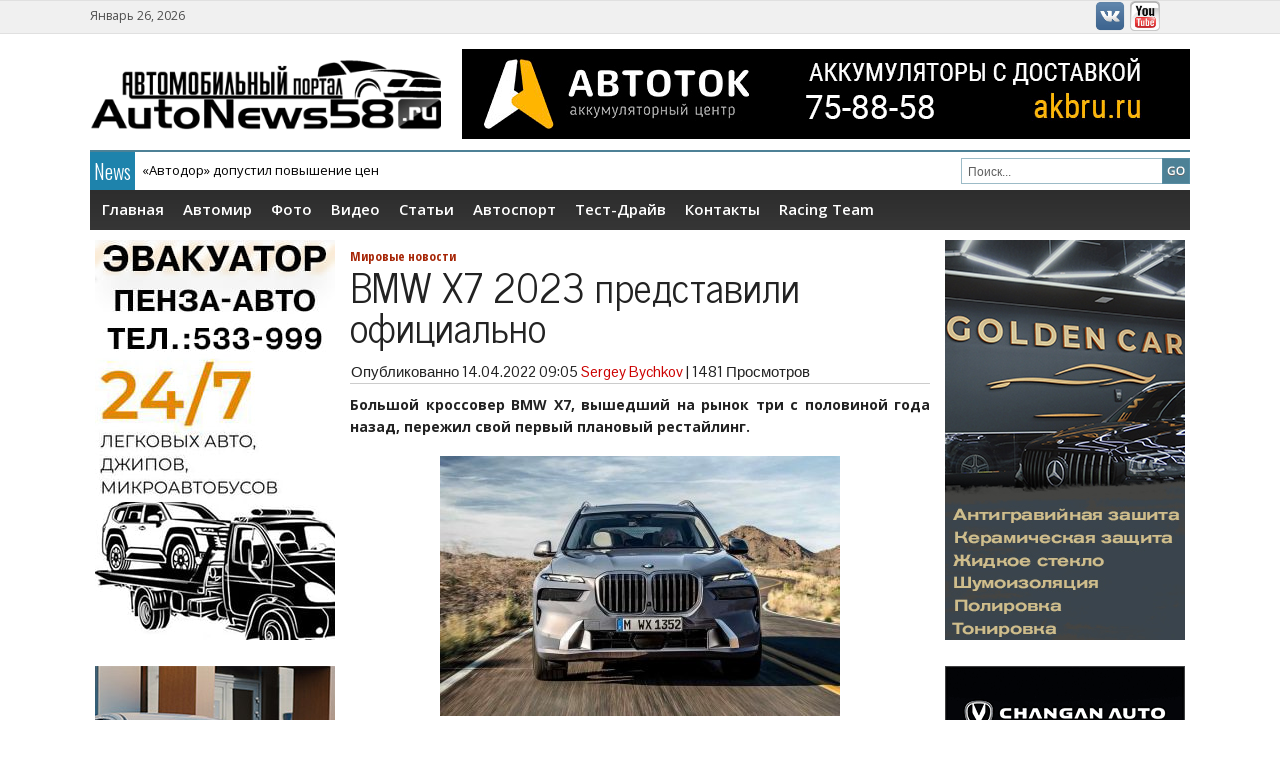

--- FILE ---
content_type: text/html; charset=UTF-8
request_url: http://autonews58.ru/bmw-x7-2023-predstavili-oficialno/
body_size: 11370
content:
<!DOCTYPE html>
<html lang="ru-RU">
<head>
<meta charset="UTF-8" />


<!-- <meta name="viewport" content="width=device-width; initial-scale=1.0; maximum-scale=1.0; user-scalable=0;" /> -->
	
	 

<title>BMW X7 2023 представили официально</title>




<meta name="generator" content="Magazine3 Framework" />


<!-- OpenGraph Facebook Start --> 
<meta property="og:title" content="BMW X7 2023 представили официально" />
<meta property="og:description" content="Большой кроссовер BMW X7, вышедший на рынок три с половиной года назад, пережил свой первый плановый рестайлинг...." /><meta property="og:image" content="http://autonews58.ru/wp-content/uploads/2022/04/new-BMW-X7-2023-150x150.jpg" /> <!-- OpenGraph Facebook Ends -->

 	<!-- Google Fonts -->	 
 	<!-- Google Fonts -->	 	<!-- Google Fonts -->	 	<!-- Google Fonts -->	 	<!-- Google Fonts -->	 	<!-- Google Fonts -->	 
 	<!-- Google Fonts -->	 

<style>
#content .entry-content p, #content .entry-content  {font-size: px !important; }

.single h1.entry-title  {font-family:  !important ; }

.single .entry-content h1 {font-family:  ;font-size: px !important; color:   ;}

.single .entry-content h2 {font-family:  ;font-size: px !important; color:   ;}

.single .entry-content h3 {font-family:  ;font-size: px !important; color:   ;}

.single .entry-content h4 {font-family:  ;font-size: px !important; color:   ;}

.single .entry-content h5 {font-family:  ;font-size: px !important; color:   ;}

.single .entry-content h6 {font-family:  ;font-size: px !important; color:   ;}

</style>


<!--[if lt IE 9]>
<script src="http://autonews58.ru/wp-content/themes/generalpress-free/js/html5.js" type="text/javascript"></script>
<![endif]-->


<!-- All In One SEO Pack 3.7.1[195,313] -->
<meta name="description"  content="Большой кроссовер BMW X7, вышедший на рынок три с половиной года назад, пережил свой первый плановый рестайлинг." />

<meta name="keywords"  content="bmw x7 new,new,bmw,x7" />

<link rel="canonical" href="http://autonews58.ru/bmw-x7-2023-predstavili-oficialno/" />
			<script type="text/javascript" >
				window.ga=window.ga||function(){(ga.q=ga.q||[]).push(arguments)};ga.l=+new Date;
				ga('create', 'UA-28940466-1', 'auto');
				// Plugins
				
				ga('send', 'pageview');
			</script>
			<script async src="https://www.google-analytics.com/analytics.js"></script>
			<!-- All In One SEO Pack -->
<link rel='dns-prefetch' href='//s.w.org' />
<link rel="alternate" type="application/rss+xml" title="Autonews58.ru - Автомобильные новости Пензы и всего мира &raquo; Лента" href="http://autonews58.ru/feed/" />
<link rel="alternate" type="application/rss+xml" title="Autonews58.ru - Автомобильные новости Пензы и всего мира &raquo; Лента комментариев" href="http://autonews58.ru/comments/feed/" />
<link rel="alternate" type="application/rss+xml" title="Autonews58.ru - Автомобильные новости Пензы и всего мира &raquo; Лента комментариев к &laquo;BMW X7 2023 представили официально&raquo;" href="http://autonews58.ru/bmw-x7-2023-predstavili-oficialno/feed/" />
		<script type="text/javascript">
			window._wpemojiSettings = {"baseUrl":"https:\/\/s.w.org\/images\/core\/emoji\/2.4\/72x72\/","ext":".png","svgUrl":"https:\/\/s.w.org\/images\/core\/emoji\/2.4\/svg\/","svgExt":".svg","source":{"concatemoji":"http:\/\/autonews58.ru\/wp-includes\/js\/wp-emoji-release.min.js?ver=4.9.3"}};
			!function(a,b,c){function d(a,b){var c=String.fromCharCode;l.clearRect(0,0,k.width,k.height),l.fillText(c.apply(this,a),0,0);var d=k.toDataURL();l.clearRect(0,0,k.width,k.height),l.fillText(c.apply(this,b),0,0);var e=k.toDataURL();return d===e}function e(a){var b;if(!l||!l.fillText)return!1;switch(l.textBaseline="top",l.font="600 32px Arial",a){case"flag":return!(b=d([55356,56826,55356,56819],[55356,56826,8203,55356,56819]))&&(b=d([55356,57332,56128,56423,56128,56418,56128,56421,56128,56430,56128,56423,56128,56447],[55356,57332,8203,56128,56423,8203,56128,56418,8203,56128,56421,8203,56128,56430,8203,56128,56423,8203,56128,56447]),!b);case"emoji":return b=d([55357,56692,8205,9792,65039],[55357,56692,8203,9792,65039]),!b}return!1}function f(a){var c=b.createElement("script");c.src=a,c.defer=c.type="text/javascript",b.getElementsByTagName("head")[0].appendChild(c)}var g,h,i,j,k=b.createElement("canvas"),l=k.getContext&&k.getContext("2d");for(j=Array("flag","emoji"),c.supports={everything:!0,everythingExceptFlag:!0},i=0;i<j.length;i++)c.supports[j[i]]=e(j[i]),c.supports.everything=c.supports.everything&&c.supports[j[i]],"flag"!==j[i]&&(c.supports.everythingExceptFlag=c.supports.everythingExceptFlag&&c.supports[j[i]]);c.supports.everythingExceptFlag=c.supports.everythingExceptFlag&&!c.supports.flag,c.DOMReady=!1,c.readyCallback=function(){c.DOMReady=!0},c.supports.everything||(h=function(){c.readyCallback()},b.addEventListener?(b.addEventListener("DOMContentLoaded",h,!1),a.addEventListener("load",h,!1)):(a.attachEvent("onload",h),b.attachEvent("onreadystatechange",function(){"complete"===b.readyState&&c.readyCallback()})),g=c.source||{},g.concatemoji?f(g.concatemoji):g.wpemoji&&g.twemoji&&(f(g.twemoji),f(g.wpemoji)))}(window,document,window._wpemojiSettings);
		</script>
		<style type="text/css">
img.wp-smiley,
img.emoji {
	display: inline !important;
	border: none !important;
	box-shadow: none !important;
	height: 1em !important;
	width: 1em !important;
	margin: 0 .07em !important;
	vertical-align: -0.1em !important;
	background: none !important;
	padding: 0 !important;
}
</style>
<link rel='stylesheet' id='sidebar-login-css'  href='http://autonews58.ru/wp-content/plugins/sidebar-login/assets/css/sidebar-login.css?ver=2.7.3' type='text/css' media='all' />
<link rel='stylesheet' id='wp-polls-css'  href='http://autonews58.ru/wp-content/plugins/wp-polls/polls-css.css?ver=2.73.8' type='text/css' media='all' />
<style id='wp-polls-inline-css' type='text/css'>
.wp-polls .pollbar {
	margin: 1px;
	font-size: 6px;
	line-height: 8px;
	height: 8px;
	background-image: url('http://autonews58.ru/wp-content/plugins/wp-polls/images/default/pollbg.gif');
	border: 1px solid #c8c8c8;
}

</style>
<link rel='stylesheet' id='wp-pagenavi-css'  href='http://autonews58.ru/wp-content/plugins/wp-pagenavi/pagenavi-css.css?ver=2.70' type='text/css' media='all' />
<link rel='stylesheet' id='NextGEN-css'  href='http://autonews58.ru/wp-content/plugins/nextgen-gallery/css/ngg_dkret3.css?ver=1.0.0' type='text/css' media='screen' />
<link rel='stylesheet' id='shutter-css'  href='http://autonews58.ru/wp-content/plugins/nextgen-gallery/shutter/shutter-reloaded.css?ver=1.3.4' type='text/css' media='screen' />
<link rel='stylesheet' id='style-css'  href='http://autonews58.ru/wp-content/themes/generalpress-free/style.css?ver=4.9.3' type='text/css' media='all' />
<script type='text/javascript' src='http://autonews58.ru/wp-content/plugins/scroll-post-excerpt/scroll-post-excerpt.js?ver=4.9.3'></script>
<script type='text/javascript' src='http://autonews58.ru/wp-includes/js/jquery/jquery.js?ver=1.12.4'></script>
<script type='text/javascript' src='http://autonews58.ru/wp-includes/js/jquery/jquery-migrate.min.js?ver=1.4.1'></script>
<script type='text/javascript' src='http://autonews58.ru/wp-content/plugins/sidebar-login/assets/js/jquery.blockUI.min.js?ver=2.70'></script>
<script type='text/javascript'>
/* <![CDATA[ */
var sidebar_login_params = {"ajax_url":"http:\/\/autonews58.ru\/wp-admin\/admin-ajax.php","force_ssl_admin":"0","is_ssl":"0","i18n_username_required":"\u041f\u043e\u0436\u0430\u043b\u0443\u0439\u0441\u0442\u0430, \u0432\u0432\u0435\u0434\u0438\u0442\u0435 \u0438\u043c\u044f \u043f\u043e\u043b\u044c\u0437\u043e\u0432\u0430\u0442\u0435\u043b\u044f","i18n_password_required":"\u041f\u043e\u0436\u0430\u043b\u0443\u0439\u0441\u0442\u0430, \u0432\u0432\u0435\u0434\u0438\u0442\u0435 \u043f\u0430\u0440\u043e\u043b\u044c","error_class":"sidebar_login_error"};
/* ]]> */
</script>
<script type='text/javascript' src='http://autonews58.ru/wp-content/plugins/sidebar-login/assets/js/sidebar-login.min.js?ver=2.7.3'></script>
<script type='text/javascript'>
/* <![CDATA[ */
var shutterSettings = {"msgLoading":"L O A D I N G","msgClose":"Click to Close","imageCount":"1"};
/* ]]> */
</script>
<script type='text/javascript' src='http://autonews58.ru/wp-content/plugins/nextgen-gallery/shutter/shutter-reloaded.js?ver=1.3.3'></script>
<script type='text/javascript' src='http://autonews58.ru/wp-content/plugins/nextgen-gallery/js/jquery.cycle.all.min.js?ver=2.9995'></script>
<script type='text/javascript' src='http://autonews58.ru/wp-content/plugins/nextgen-gallery/js/ngg.slideshow.min.js?ver=1.06'></script>
<script type='text/javascript'>
/* <![CDATA[ */
var ngg_ajax = {"path":"http:\/\/autonews58.ru\/wp-content\/plugins\/nextgen-gallery\/","callback":"http:\/\/autonews58.ru\/index.php?callback=ngg-ajax","loading":"loading"};
/* ]]> */
</script>
<script type='text/javascript' src='http://autonews58.ru/wp-content/plugins/nextgen-gallery/js/ngg.js?ver=2.1'></script>
<script type='text/javascript' src='http://autonews58.ru/wp-content/themes/generalpress-free/js/jquery.flexslider.js?ver=4.9.3'></script>
<script type='text/javascript' src='http://autonews58.ru/wp-content/themes/generalpress-free/js/ticker.js?ver=1'></script>
<script type='text/javascript' src='http://autonews58.ru/wp-content/themes/generalpress-free/js/superfish.js?ver=1'></script>
<script type='text/javascript' src='http://autonews58.ru/wp-content/themes/generalpress-free/js/jquery.custom.js?ver=1'></script>
<link rel='https://api.w.org/' href='http://autonews58.ru/wp-json/' />
<link rel="EditURI" type="application/rsd+xml" title="RSD" href="http://autonews58.ru/xmlrpc.php?rsd" />
<link rel="wlwmanifest" type="application/wlwmanifest+xml" href="http://autonews58.ru/wp-includes/wlwmanifest.xml" /> 
<link rel='prev' title='Lamborghini Huracan получил версию Tecnica' href='http://autonews58.ru/lamborghini-huracan-poluchil-versiju-tecnica/' />
<link rel='next' title='Hyundai представила обновленный Palisade' href='http://autonews58.ru/hyundai-predstavila-obnovlennyj-palisade/' />
<meta name="generator" content="WordPress 4.9.3" />
<link rel='shortlink' href='http://autonews58.ru/?p=48630' />
<link rel="alternate" type="application/json+oembed" href="http://autonews58.ru/wp-json/oembed/1.0/embed?url=http%3A%2F%2Fautonews58.ru%2Fbmw-x7-2023-predstavili-oficialno%2F" />
<link rel="alternate" type="text/xml+oembed" href="http://autonews58.ru/wp-json/oembed/1.0/embed?url=http%3A%2F%2Fautonews58.ru%2Fbmw-x7-2023-predstavili-oficialno%2F&#038;format=xml" />
<!-- awmp 2.0.3 -->
<meta name="description" content="Большой кроссовер BMW X7, вышедший на рынок три с половиной года назад, пережил свой первый плановый рестайлинг."/>
<meta name="keywords" content="BMW X7 new, new, bmw, x7"/>
<!-- /awmp -->
<!-- <meta name="NextGEN" version="1.9.13" /> -->
<style data-context="foundation-flickity-css">/*! Flickity v2.0.2
http://flickity.metafizzy.co
---------------------------------------------- */.flickity-enabled{position:relative}.flickity-enabled:focus{outline:0}.flickity-viewport{overflow:hidden;position:relative;height:100%}.flickity-slider{position:absolute;width:100%;height:100%}.flickity-enabled.is-draggable{-webkit-tap-highlight-color:transparent;tap-highlight-color:transparent;-webkit-user-select:none;-moz-user-select:none;-ms-user-select:none;user-select:none}.flickity-enabled.is-draggable .flickity-viewport{cursor:move;cursor:-webkit-grab;cursor:grab}.flickity-enabled.is-draggable .flickity-viewport.is-pointer-down{cursor:-webkit-grabbing;cursor:grabbing}.flickity-prev-next-button{position:absolute;top:50%;width:44px;height:44px;border:none;border-radius:50%;background:#fff;background:hsla(0,0%,100%,.75);cursor:pointer;-webkit-transform:translateY(-50%);transform:translateY(-50%)}.flickity-prev-next-button:hover{background:#fff}.flickity-prev-next-button:focus{outline:0;box-shadow:0 0 0 5px #09f}.flickity-prev-next-button:active{opacity:.6}.flickity-prev-next-button.previous{left:10px}.flickity-prev-next-button.next{right:10px}.flickity-rtl .flickity-prev-next-button.previous{left:auto;right:10px}.flickity-rtl .flickity-prev-next-button.next{right:auto;left:10px}.flickity-prev-next-button:disabled{opacity:.3;cursor:auto}.flickity-prev-next-button svg{position:absolute;left:20%;top:20%;width:60%;height:60%}.flickity-prev-next-button .arrow{fill:#333}.flickity-page-dots{position:absolute;width:100%;bottom:-25px;padding:0;margin:0;list-style:none;text-align:center;line-height:1}.flickity-rtl .flickity-page-dots{direction:rtl}.flickity-page-dots .dot{display:inline-block;width:10px;height:10px;margin:0 8px;background:#333;border-radius:50%;opacity:.25;cursor:pointer}.flickity-page-dots .dot.is-selected{opacity:1}</style><style data-context="foundation-slideout-css">.slideout-menu{position:fixed;left:0;top:0;bottom:0;right:auto;z-index:0;width:256px;overflow-y:auto;-webkit-overflow-scrolling:touch;display:none}.slideout-menu.pushit-right{left:auto;right:0}.slideout-panel{position:relative;z-index:1;will-change:transform}.slideout-open,.slideout-open .slideout-panel,.slideout-open body{overflow:hidden}.slideout-open .slideout-menu{display:block}.pushit{display:none}</style><style>.ios7.web-app-mode.has-fixed header{ background-color: rgba(3,0,10,.88);}</style> 
<!-- <link rel="stylesheet" href="http://autonews58.ru/wp-content/themes/generalpress-free/responsive.css" type="text/css" media="screen" /> -->

	<link href='http://fonts.googleapis.com/css?family=Open+Sans:400,600,700,400italic,700italic|Oswald:300|Open+Sans+Condensed:700|News+Cycle|Pontano+Sans' rel='stylesheet' type='text/css'>
 

</head>
<body class="post-template-default single single-post postid-48630 single-format-standard">

 
 
<div id="back-top"> 

	<a href="#top"><span>Вверх</span></a>

</div> 
<header id="branding" role="banner">
	
		<div class="top-menu-area">
			<div class="top-menu-wrapper">
				<div class="top-date">  Январь 26, 2026 </div>
					<div class="top-menu">
					<nav>
						<ul id="topmenu" class="sf-menu ">				
						<li class="menu-item menuImage"><a href="http://vk.com/autonews58"><img src="http://autonews58.ru/wp-content/themes/generalpress-free/images/vk.png" alt="vkontakte" /></a></li>
						<li class="menu-item menuImage"><a href="http://www.youtube.com/user/BOCbMEPKuH"><img src="http://autonews58.ru/wp-content/themes/generalpress-free/images/youtube.png" alt="Youtube" /></a></li>
						
						</ul><div class="sf-menu"><ul>
<li class="page_item page-item-443"><a href="http://autonews58.ru/%d0%b0%d0%b2%d1%82%d0%be%d0%bc%d0%b8%d1%80/">Автомир</a></li>
<li class="page_item page-item-15751"><a href="http://autonews58.ru/%d1%82%d0%b5%d1%81%d1%82%d0%be%d0%b2%d0%b0%d1%8f-%d0%b3%d0%bb%d0%b0%d0%b2%d0%bd%d0%b0%d1%8f/">Тестовая главная</a></li>
<li class="page_item page-item-14"><a href="http://autonews58.ru/media/">Фото</a></li>
<li class="page_item page-item-61"><a href="http://autonews58.ru/video/">Видео</a></li>
<li class="page_item page-item-72"><a href="http://autonews58.ru/%d1%81%d1%82%d0%b0%d1%82%d1%8c%d0%b8/">Статьи</a></li>
<li class="page_item page-item-446"><a href="http://autonews58.ru/%d0%b0%d0%b2%d1%82%d0%be%d1%81%d0%bf%d0%be%d1%80%d1%82/">Автоспорт</a></li>
<li class="page_item page-item-10759"><a href="http://autonews58.ru/%d1%82%d0%b5%d1%81%d1%82-%d0%b4%d1%80%d0%b0%d0%b9%d0%b2/">Тест-Драйв</a></li>
<li class="page_item page-item-120"><a href="http://autonews58.ru/kontakty/">Контакты</a></li>
</ul></div>
 
					</nav>
					</div>
				<div class="cb"></div>
			</div>	
		</div>
		
		<div class="main-header-wrapper">
			<div class="main-header">
				<div class="logo">
					<a href="http://autonews58.ru">						
						 
						<img src="http://autonews58.ru/wp-content/uploads/2014/07/autonews3.png" alt="Autonews58.ru &#8212; Автомобильные новости Пензы и всего мира" />
												 </a>
				</div>

				 
					<div class="ad2">
								<div class="textwidget"><a href="https://akbru.ru/">
<img src="http://autonews58.ru/wp-content/uploads/2023/04/akb-reklama.gif" />
</a></div>
																
					</div> 
								 
				<div class="cb"></div>
			</div>
			
			<div class="ticker-wrapper">
				<div class="ticker">
					<div class="ticker-text">News</div>
					<ul id="once">   <li><a href="http://autonews58.ru/foton-tunland-g9-edet-v-rossiju/" rel="bookmark" title="Permanent Link: Foton Tunland G9 едет в Россию">Foton Tunland G9 едет в Россию</a></li>    <li><a href="http://autonews58.ru/avtodor-dopustil-povyshenie-cen/" rel="bookmark" title="Permanent Link: «Автодор» допустил повышение цен">«Автодор» допустил повышение цен</a></li>    <li><a href="http://autonews58.ru/v-rossii-sokratilos-kolichestvo-dilerov-kitajskih-brendov/" rel="bookmark" title="Permanent Link: В России сократилось количество дилеров китайских брендов">В России сократилось количество дилеров китайских брендов</a></li>    <li><a href="http://autonews58.ru/53204-2/" rel="bookmark" title="Permanent Link: Мы так долго этого ждали и спустя пару лет Ралли-Спринт в Пензе">Мы так долго этого ждали и спустя пару лет Ралли-Спринт в Пензе</a></li>    <li><a href="http://autonews58.ru/v-rossii-zapustili-sborku-krossoverov-bmw/" rel="bookmark" title="Permanent Link: В России запустили сборку кроссоверов BMW">В России запустили сборку кроссоверов BMW</a></li> 	</ul>			
				</div>
				<div class="header-search"><div class="search-form">
<form method="get" class="headsearch" action="http://autonews58.ru/">
<input type="text" name="s" value="Поиск..." onblur="if(this.value=='') this.value='Поиск...';" onfocus="if(this.value=='Поиск...') this.value='';" id="shead" />
			<input type="submit" value=" " class="searchsubmit" />
		   </form>
</div>
</div>
				<div class="cb"></div>
			</div>
			
			<div class="main-menu-wrapper">
				<nav>
					<div class="ddsmoothmenu"><ul id="menu-glavnoe-menju" class="sf-menu"><li id="menu-item-15773" class="menu-item menu-item-type-custom menu-item-object-custom menu-item-15773"><a href="/">Главная</a></li>
<li id="menu-item-15774" class="menu-item menu-item-type-post_type menu-item-object-page menu-item-15774"><a href="http://autonews58.ru/%d0%b0%d0%b2%d1%82%d0%be%d0%bc%d0%b8%d1%80/">Автомир</a></li>
<li id="menu-item-15775" class="menu-item menu-item-type-post_type menu-item-object-page menu-item-15775"><a href="http://autonews58.ru/media/">Фото</a></li>
<li id="menu-item-15776" class="menu-item menu-item-type-post_type menu-item-object-page menu-item-15776"><a href="http://autonews58.ru/video/">Видео</a></li>
<li id="menu-item-15777" class="menu-item menu-item-type-post_type menu-item-object-page menu-item-15777"><a href="http://autonews58.ru/%d1%81%d1%82%d0%b0%d1%82%d1%8c%d0%b8/">Статьи</a></li>
<li id="menu-item-15778" class="menu-item menu-item-type-post_type menu-item-object-page menu-item-15778"><a href="http://autonews58.ru/%d0%b0%d0%b2%d1%82%d0%be%d1%81%d0%bf%d0%be%d1%80%d1%82/">Автоспорт</a></li>
<li id="menu-item-15779" class="menu-item menu-item-type-post_type menu-item-object-page menu-item-15779"><a href="http://autonews58.ru/%d1%82%d0%b5%d1%81%d1%82-%d0%b4%d1%80%d0%b0%d0%b9%d0%b2/">Тест-Драйв</a></li>
<li id="menu-item-15780" class="menu-item menu-item-type-post_type menu-item-object-page menu-item-15780"><a href="http://autonews58.ru/kontakty/">Контакты</a></li>
<li id="menu-item-21331" class="menu-item menu-item-type-taxonomy menu-item-object-category menu-item-21331"><a href="http://autonews58.ru/autonews58-racing-team/">Racing Team</a></li>
</ul></div> 
				<nav id="mobile-menu" role="navigation"></nav>  
				</nav>			
 
<div class="cb"></div>
			</div>			
		</div>
</header> 
<div id="main">		<div id="secondary-2" class="widget-area" role="complementary">
						<aside id="text-97" class="widget widget_text">			<div class="textwidget"><center><div style="position: relative;">
    <a style="position: absolute; width: 100%; height: 385px; left: 0; top: 0;"href="https://vk.com/evakuatorpenza58"></a>
<iframe 
src="http://autonews58.ru/wp-content/uploads/2024/11/evakuatopr-penza-avto.jpg" 
border="0" 
scrolling="no" 
allowtransparency="true" 
width="240px" 
height="400px" 
style="border:0;"> 
</iframe>
</a>
</div>
</center></div>
		</aside><aside id="text-4" class="widget widget_text">			<div class="textwidget"><center><div style="position: relative;">
    <a style="position: absolute; width: 100%; height: 385px; left: 0; top: 0;" href="http://autonews58.ru/lada-vesta-1-8-evo-c-avtomaticheskoj-transmissiej/"></a>
<iframe 
src="http://autonews58.ru/wp-content/uploads/2024/04/vestaat.jpg" 
border="0" 
scrolling="no" 
allowtransparency="true" 
width="240px" 
height="400px"  
style="border:0;"> 
</iframe>
</a>
</div>
</center></div>
		</aside><aside id="wp_sidebarlogin-3" class="widget widget_wp_sidebarlogin"><h2 class="widget-title">Логин</h2>
		<form name="loginform" id="loginform" action="http://autonews58.ru/wp-login.php" method="post">
			
			<p class="login-username">
				<label for="user_login">Имя пользователя</label>
				<input type="text" name="log" id="user_login" class="input" value="" size="20" />
			</p>
			<p class="login-password">
				<label for="user_pass">Пароль</label>
				<input type="password" name="pwd" id="user_pass" class="input" value="" size="20" />
			</p>
			
			<p class="login-remember"><label><input name="rememberme" type="checkbox" id="rememberme" value="forever" checked="checked" /> Запомнить меня</label></p>
			<p class="login-submit">
				<input type="submit" name="wp-submit" id="wp-submit" class="button button-primary" value="Войти &rarr;" />
				<input type="hidden" name="redirect_to" value="http://autonews58.ru/bmw-x7-2023-predstavili-oficialno/" />
			</p>
			
		</form><ul class="pagenav sidebar_login_links"><li class="lost_password-link"><a href="http://autonews58.ru/wp-login.php?action=lostpassword">Забыли пароль?</a></li></ul></aside><aside id="calendar-4" class="widget widget_calendar"><h2 class="widget-title">Календарь</h2><div id="calendar_wrap" class="calendar_wrap"><table id="wp-calendar">
	<caption>Январь 2026</caption>
	<thead>
	<tr>
		<th scope="col" title="Понедельник">Пн</th>
		<th scope="col" title="Вторник">Вт</th>
		<th scope="col" title="Среда">Ср</th>
		<th scope="col" title="Четверг">Чт</th>
		<th scope="col" title="Пятница">Пт</th>
		<th scope="col" title="Суббота">Сб</th>
		<th scope="col" title="Воскресенье">Вс</th>
	</tr>
	</thead>

	<tfoot>
	<tr>
		<td colspan="3" id="prev"><a href="http://autonews58.ru/2025/12/">&laquo; Дек</a></td>
		<td class="pad">&nbsp;</td>
		<td colspan="3" id="next" class="pad">&nbsp;</td>
	</tr>
	</tfoot>

	<tbody>
	<tr>
		<td colspan="3" class="pad">&nbsp;</td><td>1</td><td>2</td><td>3</td><td>4</td>
	</tr>
	<tr>
		<td>5</td><td>6</td><td>7</td><td><a href="http://autonews58.ru/2026/01/08/" aria-label="Записи, опубликованные 08.01.2026">8</a></td><td><a href="http://autonews58.ru/2026/01/09/" aria-label="Записи, опубликованные 09.01.2026">9</a></td><td>10</td><td>11</td>
	</tr>
	<tr>
		<td><a href="http://autonews58.ru/2026/01/12/" aria-label="Записи, опубликованные 12.01.2026">12</a></td><td><a href="http://autonews58.ru/2026/01/13/" aria-label="Записи, опубликованные 13.01.2026">13</a></td><td><a href="http://autonews58.ru/2026/01/14/" aria-label="Записи, опубликованные 14.01.2026">14</a></td><td><a href="http://autonews58.ru/2026/01/15/" aria-label="Записи, опубликованные 15.01.2026">15</a></td><td><a href="http://autonews58.ru/2026/01/16/" aria-label="Записи, опубликованные 16.01.2026">16</a></td><td>17</td><td>18</td>
	</tr>
	<tr>
		<td><a href="http://autonews58.ru/2026/01/19/" aria-label="Записи, опубликованные 19.01.2026">19</a></td><td><a href="http://autonews58.ru/2026/01/20/" aria-label="Записи, опубликованные 20.01.2026">20</a></td><td>21</td><td><a href="http://autonews58.ru/2026/01/22/" aria-label="Записи, опубликованные 22.01.2026">22</a></td><td><a href="http://autonews58.ru/2026/01/23/" aria-label="Записи, опубликованные 23.01.2026">23</a></td><td>24</td><td>25</td>
	</tr>
	<tr>
		<td id="today"><a href="http://autonews58.ru/2026/01/26/" aria-label="Записи, опубликованные 26.01.2026">26</a></td><td>27</td><td>28</td><td>29</td><td>30</td><td>31</td>
		<td class="pad" colspan="1">&nbsp;</td>
	</tr>
	</tbody>
	</table></div></aside><aside id="text-99" class="widget widget_text">			<div class="textwidget"></div>
		</aside>		</div><!-- #secondary .widget-area --><div id="primary" class="site-content">
			<div id="content" role="main">

						 

<article id="post-48630" class="post-48630 post type-post status-publish format-standard has-post-thumbnail hentry category-mirnew tag-bmw tag-bmw-x7-new tag-new tag-x7">
	<header class="entry-header">
						
				 

<div class="cat-name-single">   <a href="http://autonews58.ru/mirnew/" rel="category tag">Мировые новости</a> </div>
		<h1 class="entry-title">BMW X7 2023 представили официально</h1>

		<div class="entry-meta">
			Опубликованно  <time class="entry-date" datetime="2022-04-14T09:05:12+00:00">14.04.2022 09:05</time><span class="byline"> <span class="author vcard"><a class="url fn n" href="http://autonews58.ru/author/sergey/" title="View all posts by Sergey Bychkov" rel="author">Sergey Bychkov</a></span></span> | <span class="counter"> 1481  Просмотров</span>

		</div><!-- .entry-meta -->
	</header><!-- .entry-header -->

				 
	<div class="entry-content">
		<p><strong>Большой кроссовер BMW X7, вышедший на рынок три с половиной года назад, пережил свой первый плановый рестайлинг.</strong></p>
<p><a href="http://autonews58.ru/wp-content/uploads/2022/04/new-BMW-X7-2023.jpg"><img class="aligncenter size-medium wp-image-48631" src="http://autonews58.ru/wp-content/uploads/2022/04/new-BMW-X7-2023-400x260.jpg" alt="BMW X7 2023 представили официально" width="400" height="260" srcset="http://autonews58.ru/wp-content/uploads/2022/04/new-BMW-X7-2023-400x260.jpg 400w, http://autonews58.ru/wp-content/uploads/2022/04/new-BMW-X7-2023-768x499.jpg 768w, http://autonews58.ru/wp-content/uploads/2022/04/new-BMW-X7-2023-1024x666.jpg 1024w, http://autonews58.ru/wp-content/uploads/2022/04/new-BMW-X7-2023-145x95.jpg 145w" sizes="(max-width: 400px) 100vw, 400px" /></a><span id="more-48630"></span></p>
<p>Автомобиль стал мощнее, получил переработанный дизайн и расширенный набор опций.<br />
Радиаторная решетка была несколько увеличена, а в ночное время она создает эффект освещения водопада. Оптика представлена раздельными фарами. При этом в верхней части размещаются двойные L-образные ДХО, а в нижней встроены лазерные фары дальнего и ближнего света.</p>
<p>В профиль кроссовер практически не изменился, за исключением более широких спиц на колесных дисках, а аэродинамические воздухозаборники дополнены хромировкой. Плюс ко всему кроссовер получил новые задние фонари.</p>
<p>Что касается салона, то там появились новая цифровая передняя панель BMW Live Cockpit Plus, которая объединяет в одном блоке 12,3-дюймовую виртуальную приборную панель с сенсорным дисплеем мультимедиа диагональю 14,9 дюйма.</p>
<p><a href="http://autonews58.ru/wp-content/uploads/2022/04/new-BMW-X7-2023-3.jpg"><img class="aligncenter size-medium wp-image-48632" src="http://autonews58.ru/wp-content/uploads/2022/04/new-BMW-X7-2023-3-400x225.jpg" alt="" width="400" height="225" srcset="http://autonews58.ru/wp-content/uploads/2022/04/new-BMW-X7-2023-3-400x225.jpg 400w, http://autonews58.ru/wp-content/uploads/2022/04/new-BMW-X7-2023-3-768x432.jpg 768w, http://autonews58.ru/wp-content/uploads/2022/04/new-BMW-X7-2023-3-1024x576.jpg 1024w, http://autonews58.ru/wp-content/uploads/2022/04/new-BMW-X7-2023-3.jpg 1200w" sizes="(max-width: 400px) 100vw, 400px" /></a></p>
<p>Еще одним важным изменением стал отказ от традиционного качающегося селектора трансмиссии, который заменили небольшим электронным переключателем, расположенным рядом с вращающейся «шайбой» системы выбора режимов движения iDrive.</p>
<p>Что до линейки двигателей, то версия X7 xDrive40i сохранила прежний 3-литровый 6-цилиндровый агрегат, которому отныне помогает довесок в виде 48-вольтного стартер-генератора. Благодаря нему мощность мотора увеличилась на 41 лошадиную силу – до 380 л.с., а крутящий момент прибавил 71 Нм – до 519 Нм.</p>
<p>М-исполнение с 4,4-литровым V8 сменило индекс с M50i на M60i и, как и начальная модификация, обзавелось электрической надстройкой, правда на производительности это не сказалось. Мощность, как и прежде, равна 530 лошадиным силам и 750 Нм.</p>
<p>Ну а самый «хардкорный» вариант от Alpina (XB7) стал производительнее на 18 лошадиных сил, получив прибавку со 621 до 639 л.с. (800 Нм).</p>
<p><a href="http://autonews58.ru/wp-content/uploads/2022/04/new-BMW-X7-2023-2.jpg"><img class="aligncenter size-medium wp-image-48633" src="http://autonews58.ru/wp-content/uploads/2022/04/new-BMW-X7-2023-2-400x225.jpg" alt="Большой кроссовер BMW X7, вышедший на рынок три с половиной года назад, пережил свой первый плановый рестайлинг" width="400" height="225" srcset="http://autonews58.ru/wp-content/uploads/2022/04/new-BMW-X7-2023-2-400x225.jpg 400w, http://autonews58.ru/wp-content/uploads/2022/04/new-BMW-X7-2023-2-768x432.jpg 768w, http://autonews58.ru/wp-content/uploads/2022/04/new-BMW-X7-2023-2-1024x576.jpg 1024w, http://autonews58.ru/wp-content/uploads/2022/04/new-BMW-X7-2023-2.jpg 1200w" sizes="(max-width: 400px) 100vw, 400px" /></a></p>
<p>Связку всем двигателям составляет восьмидиапазонная автоматическая трансмиссия и система полного привода.</p>
			</div><!-- .entry-content -->
<div class="cb"> </div>
	<footer class="entry-meta">
		Метки: <a href="http://autonews58.ru/tag/bmw/" rel="tag">BMW</a>, <a href="http://autonews58.ru/tag/bmw-x7-new/" rel="tag">BMW X7 new</a>, <a href="http://autonews58.ru/tag/new/" rel="tag">NEW</a>, <a href="http://autonews58.ru/tag/x7/" rel="tag">X7</a>	 

		<span class="entry-meta-right">  </span>
	<div class="cb"></div>
	</footer><!-- .entry-meta -->
</article><!-- #post-48630 -->



 


				
 
		


 

		

								 
				 
			
			</div><!-- #content -->
		</div><!-- #primary .site-content -->
		
		<div id="secondary" class="widget-area" role="complementary">
						<aside id="text-90" class="widget widget_text">			<div class="textwidget"><center><div style="position: relative;">
    <a style="position: absolute; width: 100%; height: 385px; left: 0; top: 0;" href="http://detailingpenza.ru/"></a>
<iframe 
src="http://autonews58.ru/wp-content/uploads/2021/07/gold-240x400.jpg" 
border="0" 
scrolling="no" 
allowtransparency="true" 
width="240px" 
height="400px" 
style="border:0;"> 
</iframe>
</a>
</div>
</center></div>
		</aside><aside id="text-71" class="widget widget_text">			<div class="textwidget"><center><div style="position: relative;">
    <a style="position: absolute; width: 100%; height: 385px; left: 0; top: 0;" href="http://penza-changanauto.ru/"></a>
<iframe 
src="http://autonews58.ru/wp-content/uploads/2023/06/240x400_v2.gif" 
border="0" 
scrolling="no" 
allowtransparency="true" 
width="240px" 
height="400px"  
style="border:0;"> 
</iframe>
</a>
</div>
</center></div>
		</aside><aside id="ngg-images-3" class="widget ngg_images">
<div class="hslice" id="ngg-webslice" >
<h2 class="entry-title widget-title">Фото</h2>
<div class="ngg-widget entry-content">
<a href="http://autonews58.ru/wp-content/gallery/slalomlenen/img_8568.jpg" title="" class="shutterset_ngg-images-3"><img src="http://autonews58.ru/wp-content/gallery/slalomlenen/thumbs/thumbs_img_8568.jpg" width="70" height="45" title="img_8568" alt="img_8568" /></a>
<a href="http://autonews58.ru/wp-content/gallery/virag29/img_3889.jpg" title="" class="shutterset_ngg-images-3"><img src="http://autonews58.ru/wp-content/gallery/virag29/thumbs/thumbs_img_3889.jpg" width="70" height="45" title="img_3889" alt="img_3889" /></a>
<a href="http://autonews58.ru/wp-content/gallery/ford-focus/image0002422.jpg" title="" class="shutterset_ngg-images-3"><img src="http://autonews58.ru/wp-content/gallery/ford-focus/thumbs/thumbs_image0002422.jpg" width="70" height="45" title="image0002422" alt="image0002422" /></a>
<a href="http://autonews58.ru/wp-content/gallery/drag-racing-v-penze-2020-stage1/autonews58-101-drag2020.jpg" title="" class="shutterset_ngg-images-3"><img src="http://autonews58.ru/wp-content/gallery/drag-racing-v-penze-2020-stage1/thumbs/thumbs_autonews58-101-drag2020.jpg" width="70" height="45" title="autonews58-101-drag2020" alt="autonews58-101-drag2020" /></a>
<a href="http://autonews58.ru/wp-content/gallery/ladaeco/img_4559.jpg" title="" class="shutterset_ngg-images-3"><img src="http://autonews58.ru/wp-content/gallery/ladaeco/thumbs/thumbs_img_4559.jpg" width="70" height="45" title="img_4559" alt="img_4559" /></a>
<a href="http://autonews58.ru/wp-content/gallery/cross/img_4917.jpg" title="" class="shutterset_ngg-images-3"><img src="http://autonews58.ru/wp-content/gallery/cross/thumbs/thumbs_img_4917.jpg" width="70" height="45" title="img_4917" alt="img_4917" /></a>
<a href="http://autonews58.ru/wp-content/gallery/maslenicavir/img_1278.jpg" title="" class="shutterset_ngg-images-3"><img src="http://autonews58.ru/wp-content/gallery/maslenicavir/thumbs/thumbs_img_1278.jpg" width="70" height="45" title="img_1278" alt="img_1278" /></a>
<a href="http://autonews58.ru/wp-content/gallery/3-drag-2016/img_2251.jpg" title="" class="shutterset_ngg-images-3"><img src="http://autonews58.ru/wp-content/gallery/3-drag-2016/thumbs/thumbs_img_2251.jpg" width="70" height="45" title="img_2251" alt="img_2251" /></a>
<a href="http://autonews58.ru/wp-content/gallery/openpeugeot/img_0157.jpg" title="" class="shutterset_ngg-images-3"><img src="http://autonews58.ru/wp-content/gallery/openpeugeot/thumbs/thumbs_img_0157.jpg" width="70" height="45" title="img_0157" alt="img_0157" /></a>
</div>
</div>
</aside>		</div><!-- #secondary .widget-area --><div class="cb"> </div>

<div class="cb"></div>
</div>	

<footer id="colophon" class="site-footer" role="contentinfo">


<div class="footer-holder">
    <div id="footer1">
    <div id="footerwrapper1"> 
    <div id="fsidebar1">                                            
      <div class="widget"><h2 class="widget-title">Рубрики</h2>		<ul>
	<li class="cat-item cat-item-2772"><a href="http://autonews58.ru/autonews58-racing-team/" >Racing Team</a>
</li>
	<li class="cat-item cat-item-9"><a href="http://autonews58.ru/%d0%bc%d0%b8%d1%80%d0%be%d0%b2%d0%be%d0%b9-%d0%b0%d0%b2%d1%82%d0%be%d1%81%d0%bf%d0%be%d1%80%d1%82/" >Мировой автоспорт</a>
</li>
	<li class="cat-item cat-item-10"><a href="http://autonews58.ru/mirnew/" >Мировые новости</a>
</li>
	<li class="cat-item cat-item-4"><a href="http://autonews58.ru/novosti/" >Новости Региона</a>
</li>
	<li class="cat-item cat-item-1"><a href="http://autonews58.ru/%d0%b1%d0%b5%d0%b7-%d1%80%d1%83%d0%b1%d1%80%d0%b8%d0%ba%d0%b8/" >Разное</a>
</li>
	<li class="cat-item cat-item-7"><a href="http://autonews58.ru/%d1%81%d1%82%d0%b0%d1%82%d1%8c%d0%b8/" >Статьи</a>
</li>
	<li class="cat-item cat-item-175"><a href="http://autonews58.ru/%d1%82%d0%b5%d1%81%d1%82-%d0%b4%d1%80%d0%b0%d0%b9%d0%b2/" >Тест-Драйв</a>
</li>
		</ul>
</div>            
    </div>
    <div id="fsidebar2">                                            
      		<div class="widget">				<ul class="no-bullets">
							<li  >
										<a href="http://autonews58.ru/foton-tunland-g9-edet-v-rossiju/">Foton Tunland G9 едет в Россию</a><br/>
					<span class="time">15 часов ago</span>
				</li>
							<li  >
										<a href="http://autonews58.ru/avtodor-dopustil-povyshenie-cen/">«Автодор» допустил повышение цен</a><br/>
					<span class="time">3 дня ago</span>
				</li>
							<li  >
										<a href="http://autonews58.ru/v-rossii-sokratilos-kolichestvo-dilerov-kitajskih-brendov/">В России сократилось количество дилеров китайских брендов</a><br/>
					<span class="time">4 дня ago</span>
				</li>
							<li  >
										<a href="http://autonews58.ru/53204-2/">Мы так долго этого ждали и спустя пару лет Ралли-Спринт в Пензе</a><br/>
					<span class="time">6 дней ago</span>
				</li>
							<li  >
										<a href="http://autonews58.ru/v-rossii-zapustili-sborku-krossoverov-bmw/">В России запустили сборку кроссоверов BMW</a><br/>
					<span class="time">1 неделя ago</span>
				</li>
								</ul>
		</div>		            
    </div> 
    <div id="fsidebar3">                                            
       		
                  
    </div>   
        <div class="cb"> </div> 
    </div>
    </div> 
  <div id="footer2">
    <div id="footerwrapper2"> 
      <div class="copytext"> 
                <a href="http://eysman.pro/">Разработка сайтов на WordPress</a>
      </div>
  <div id="footer2">
    <div id="footerwrapper2"> 
      <div class="copytext"> 
                <a href="http://autonews58.ru/kontakty/"> Автомобильный портал "AutoNews58.ru"

При использовании любого материала с данного сайта, активная ссылка на Автомобильный портал «AutoNews58.ru» обязательна.
</a>
      </div>
      <div class="foot-link">
<!--         <a class="footer-logo" href="http://magazine3.com" title="Premium WordPress Themes"><img src="http://autonews58.ru/wp-content/themes/generalpress-free/includes/mm/images/m3-white.png" alt="Premium WordPress Themes" /> </a>  -->
<a target="_top" href="http://top.mail.ru/jump?from=2160032">
<img src="http://d5.cf.b0.a2.top.mail.ru/counter?id=2160032;t=49"
</a>
      </div>
      <div class="cb"> </div>
    </div>
    
  </div>
</div>
	</footer><!-- .site-footer .site-footer -->


<!-- Powered by WPtouch: 4.3.37 --><script type='text/javascript'>
/* <![CDATA[ */
var pollsL10n = {"ajax_url":"http:\/\/autonews58.ru\/wp-admin\/admin-ajax.php","text_wait":"\u0412\u0430\u0448 \u043f\u043e\u0441\u043b\u0435\u0434\u043d\u0438\u0439 \u0437\u0430\u043f\u0440\u043e\u0441 \u0435\u0449\u0435 \u043e\u0431\u0440\u0430\u0431\u0430\u0442\u044b\u0432\u0430\u0435\u0442\u0441\u044f. \u041f\u043e\u0436\u0430\u043b\u0443\u0439\u0441\u0442\u0430 \u043f\u043e\u0434\u043e\u0436\u0434\u0438\u0442\u0435 ...","text_valid":"\u041f\u043e\u0436\u0430\u043b\u0443\u0439\u0441\u0442\u0430 \u043a\u043e\u0440\u0440\u0435\u043a\u0442\u043d\u043e \u0432\u044b\u0431\u0435\u0440\u0438\u0442\u0435 \u043e\u0442\u0432\u0435\u0442.","text_multiple":"\u041c\u0430\u043a\u0441\u0438\u043c\u0430\u043b\u044c\u043d\u043e \u0434\u043e\u043f\u0443\u0441\u0442\u0438\u043c\u043e\u0435 \u0447\u0438\u0441\u043b\u043e \u0432\u0430\u0440\u0438\u0430\u043d\u0442\u043e\u0432:","show_loading":"1","show_fading":"1"};
/* ]]> */
</script>
<script type='text/javascript' src='http://autonews58.ru/wp-content/plugins/wp-polls/polls-js.js?ver=2.73.8'></script>
<script type='text/javascript' src='http://autonews58.ru/wp-includes/js/wp-embed.min.js?ver=4.9.3'></script>
<!-- Yandex.Metrika counter -->
<script type="text/javascript" >
   (function(m,e,t,r,i,k,a){m[i]=m[i]||function(){(m[i].a=m[i].a||[]).push(arguments)};
   m[i].l=1*new Date();k=e.createElement(t),a=e.getElementsByTagName(t)[0],k.async=1,k.src=r,a.parentNode.insertBefore(k,a)})
   (window, document, "script", "https://mc.yandex.ru/metrika/tag.js", "ym");

   ym(44413819, "init", {
        clickmap:true,
        trackLinks:true,
        accurateTrackBounce:true
   });
</script>
<noscript><div><img src="https://mc.yandex.ru/watch/44413819" style="position:absolute; left:-9999px;" alt="" /></div></noscript>
<!-- /Yandex.Metrika counter --><!-- Yandex.Metrika counter --> <script type="text/javascript" > (function(m,e,t,r,i,k,a){m[i]=m[i]||function(){(m[i].a=m[i].a||[]).push(arguments)}; m[i].l=1*new Date();k=e.createElement(t),a=e.getElementsByTagName(t)[0],k.async=1,k.src=r,a.parentNode.insertBefore(k,a)}) (window, document, "script", "https://mc.yandex.ru/metrika/tag.js", "ym"); ym(44413819, "init", {  id:44413819, clickmap:true, trackLinks:true, webvisor:true, accurateTrackBounce:true }); </script> <noscript><div><img src="https://mc.yandex.ru/watch/44413819" style="position:absolute; left:-9999px;" alt="" /></div></noscript> <!-- /Yandex.Metrika counter -->   

        </body>
</html>